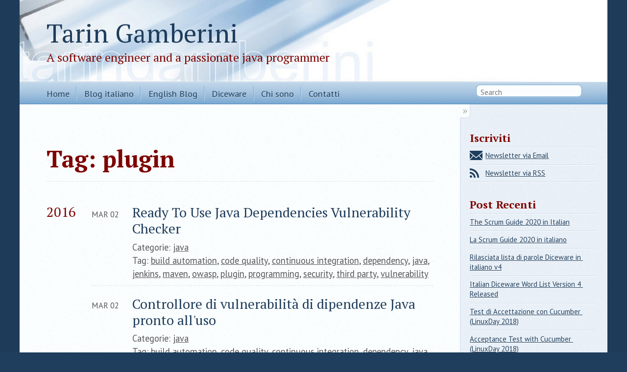

--- FILE ---
content_type: text/html
request_url: https://www.taringamberini.com/it/blog/tags/plugin/
body_size: 4750
content:

<!DOCTYPE html>
<!--[if IEMobile 7 ]><html class="no-js iem7"><![endif]-->
<!--[if lt IE 9]><html class="no-js lte-ie8"><![endif]-->
    <!--[if (gt IE 8)|(gt IEMobile 7)|!(IEMobile)|!(IE)]><!--><html class="no-js" lang="it"><!--<![endif]-->
<head>
  <meta charset="utf-8">
  <title>Tag: plugin - Tarin Gamberini</title>
  <meta name="author" content="Tarin Gamberini">

  
  <meta name="description" content="Tag: plugin">
  

  <!-- http://t.co/dKP3o1e -->
  <meta name="HandheldFriendly" content="True">
  <meta name="MobileOptimized" content="320">
  <meta name="viewport" content="width=device-width, initial-scale=1">

  
  <link rel="canonical" href="https://www.taringamberini.com/it/blog/tags/plugin/">
  <link href="/favicon.png" rel="icon">
  <link href="/stylesheets/screen.css" media="screen, projection" rel="stylesheet" type="text/css">
  <link href="/it/feed/" title="Posts - :site_name" rel="alternate" type="application/atom+xml">
<link href="/it/feed/categories/java/" title="Posts in Java - :site_name" rel="alternate" type="application/atom+xml">
<link href="/it/feed/categories/news/" title="Posts in News - :site_name" rel="alternate" type="application/atom+xml">
<link href="/it/feed/categories/howto/" title="Posts in Howto - :site_name" rel="alternate" type="application/atom+xml">
<link href="/it/feed/categories/review/" title="Posts in Review - :site_name" rel="alternate" type="application/atom+xml">
<link href="/it/feed/categories/presentation/" title="Posts in Presentation - :site_name" rel="alternate" type="application/atom+xml">
<link href="/it/feed/categories/egovernment/" title="Posts in Egovernment - :site_name" rel="alternate" type="application/atom+xml">
<link href="/it/feed/categories/fsfe/" title="Posts in Fsfe - :site_name" rel="alternate" type="application/atom+xml">
<link href="/it/feed/categories/programming/" title="Posts in Programming - :site_name" rel="alternate" type="application/atom+xml">
<link href="/it/feed/categories/agile/" title="Posts in Agile - :site_name" rel="alternate" type="application/atom+xml">
<link href="/en/feed/" title="Posts - :site_name" rel="alternate" type="application/atom+xml">
<link href="/en/feed/categories/java/" title="Posts in Java - :site_name" rel="alternate" type="application/atom+xml">
<link href="/en/feed/categories/news/" title="Posts in News - :site_name" rel="alternate" type="application/atom+xml">
<link href="/en/feed/categories/howto/" title="Posts in Howto - :site_name" rel="alternate" type="application/atom+xml">
<link href="/en/feed/categories/review/" title="Posts in Review - :site_name" rel="alternate" type="application/atom+xml">
<link href="/en/feed/categories/presentation/" title="Posts in Presentation - :site_name" rel="alternate" type="application/atom+xml">
<link href="/en/feed/categories/egovernment/" title="Posts in Egovernment - :site_name" rel="alternate" type="application/atom+xml">
<link href="/en/feed/categories/fsfe/" title="Posts in Fsfe - :site_name" rel="alternate" type="application/atom+xml">
<link href="/en/feed/categories/programming/" title="Posts in Programming - :site_name" rel="alternate" type="application/atom+xml">
<link href="/en/feed/categories/agile/" title="Posts in Agile - :site_name" rel="alternate" type="application/atom+xml">
  <script src="/javascripts/modernizr-2.0.js"></script>
  <script src="//ajax.googleapis.com/ajax/libs/jquery/1.9.1/jquery.min.js"></script>
  <script>!window.jQuery && document.write(unescape('%3Cscript src="/javascripts/libs/jquery.min.js"%3E%3C/script%3E'))</script>
  <script src="/javascripts/octopress.js" type="text/javascript"></script>
  <!--Fonts from Google"s Web font directory at http://google.com/webfonts -->
<link href="//fonts.googleapis.com/css?family=PT+Serif:regular,italic,bold,bolditalic" rel="stylesheet" type="text/css">
<link href="//fonts.googleapis.com/css?family=PT+Sans:regular,italic,bold,bolditalic" rel="stylesheet" type="text/css">
<link href="/images/tarin-gamberini.png" rel="shortcut icon" type="image/png">
  
  
  <!-- Begin Cookie Consent plugin by Silktide - http://silktide.com/cookieconsent -->
  <link rel="stylesheet" type="text/css" href="http://assets.cookieconsent.silktide.com/current/style.min.css"/>
  <script type="text/javascript" src="http://assets.cookieconsent.silktide.com/current/plugin.min.js"></script>
  <script type="text/javascript">
  // <![CDATA[
  cc.initialise({
    cookies: {
      social: {
        title: 'Social media',
        description: 'Social network websites need t'+
        'o know who you are to work pro'+
        'perly.',
        link: 'http://www.taringamberini.com/it/privacy/'
      },
      analytics: {
        title: 'Analytics',
        description: 'We anonymously measure your us'+
        'e of this website to improve y'+
        'our experience.',
        link: 'http://www.taringamberini.com/it/privacy/'
      }
    },
    settings: {
      consenttype: "implicit",
      bannerPosition: "bottom"
    },
    strings: {
      socialDefaultDescription: 'Social network websites need t,o know who you are to work pro,perly.',
      learnMore: 'Read taringamberini.com Privacy Policy'
    }
  });
  // ]]>
  </script>
  <!-- End Cookie Consent plugin -->
</head>
<body   >
  <header role="banner"><hgroup>
  <h1><a href="/">Tarin Gamberini</a></h1>
  
    <h2>A software engineer and a passionate java programmer</h2>
  
</hgroup></header>
  <nav role="navigation"><form action="https://www.google.com/search" method="get">
  <fieldset role="search">
    <input type="hidden" name="sitesearch" value="www.taringamberini.com">
    <input class="search" type="text" name="q" results="0" placeholder="Search"/>
  </fieldset>
</form>

<ul class="main-navigation">
  <li><a href="/" hreflang="it">Home</a></li>
  <li><a href="/it/blog" hreflang="it" alt="Leggi il blog italiano">Blog italiano</a></li>
  <li><a href="/en/blog" hreflang="en" alt="Read English blog">English Blog</a></li>
  <li><a href="/it/diceware_it_IT" hreflang="it" alt="Traduzione italiana del metodo Diceware">Diceware</a></li>
  
  <li><a href="/it/about_me">Chi sono</a></li>
  <li><a href="/it/contacts">Contatti</a></li>
  
</ul></nav>
  <div id="main">
    <div id="content">
      <div>
  <article role="article">
    
    <header>
      <h1 class="entry-title">
        Tag: plugin
      </h1>
      
    </header>
    
    <div id="blog-archives" class="tag">



  
  <h2>2016</h2>

<article>
  <h1><a href="/en/blog/java/ready-to-use-java-dependencies-vulnerability-checker/">Ready To Use Java Dependencies Vulnerability Checker</a></h1>
<time datetime="2016-03-02T21:28:54+01:00" pubdate><span class='month'>Mar</span> <span class='day'>02</span> <span class='year'>2016</span></time>

<footer>
  
  <span class="categories">Categorie: <a class='category' href='/it/blog/categories/java/'>java</a></span>
  
  
  <br />
  <span class="tags">Tag: <a class='tag' href='/it/blog/tags/build-automation/'>build automation</a>, <a class='tag' href='/it/blog/tags/code-quality/'>code quality</a>, <a class='tag' href='/it/blog/tags/continuous-integration/'>continuous integration</a>, <a class='tag' href='/it/blog/tags/dependency/'>dependency</a>, <a class='tag' href='/it/blog/tags/java/'>java</a>, <a class='tag' href='/it/blog/tags/jenkins/'>jenkins</a>, <a class='tag' href='/it/blog/tags/maven/'>maven</a>, <a class='tag' href='/it/blog/tags/owasp/'>owasp</a>, <a class='tag' href='/it/blog/tags/plugin/'>plugin</a>, <a class='tag' href='/it/blog/tags/programming/'>programming</a>, <a class='tag' href='/it/blog/tags/security/'>security</a>, <a class='tag' href='/it/blog/tags/third-party/'>third party</a>, <a class='tag' href='/it/blog/tags/vulnerability/'>vulnerability</a></span>
  
</footer>
</article>



<article>
  <h1><a href="/it/blog/java/controllore-di-vulnerabilita-di-dipendenze-java-pronto-all-uso/">Controllore di vulnerabilità di dipendenze Java pronto all'uso</a></h1>
<time datetime="2016-03-02T21:28:54+01:00" pubdate><span class='month'>Mar</span> <span class='day'>02</span> <span class='year'>2016</span></time>

<footer>
  
  <span class="categories">Categorie: <a class='category' href='/it/blog/categories/java/'>java</a></span>
  
  
  <br />
  <span class="tags">Tag: <a class='tag' href='/it/blog/tags/build-automation/'>build automation</a>, <a class='tag' href='/it/blog/tags/code-quality/'>code quality</a>, <a class='tag' href='/it/blog/tags/continuous-integration/'>continuous integration</a>, <a class='tag' href='/it/blog/tags/dependency/'>dependency</a>, <a class='tag' href='/it/blog/tags/java/'>java</a>, <a class='tag' href='/it/blog/tags/jenkins/'>jenkins</a>, <a class='tag' href='/it/blog/tags/maven/'>maven</a>, <a class='tag' href='/it/blog/tags/owasp/'>owasp</a>, <a class='tag' href='/it/blog/tags/plugin/'>plugin</a>, <a class='tag' href='/it/blog/tags/programming/'>programming</a>, <a class='tag' href='/it/blog/tags/security/'>security</a>, <a class='tag' href='/it/blog/tags/third-party/'>third party</a>, <a class='tag' href='/it/blog/tags/vulnerability/'>vulnerability</a></span>
  
</footer>
</article>



  
  <h2>2013</h2>

<article>
  <h1><a href="/en/blog/java/how-to-generate-ddl-with-hibernate-4-hibernate-tools-and-maven/">How to generate DDL with Hibernate 4, Hibernate Tools and Maven</a></h1>
<time datetime="2013-10-30T21:43:00+01:00" pubdate><span class='month'>Oct</span> <span class='day'>30</span> <span class='year'>2013</span></time>

<footer>
  
  <span class="categories">Categorie: <a class='category' href='/it/blog/categories/java/'>java</a></span>
  
  
  <br />
  <span class="tags">Tag: <a class='tag' href='/it/blog/tags/ant/'>ant</a>, <a class='tag' href='/it/blog/tags/build-automation/'>build automation</a>, <a class='tag' href='/it/blog/tags/ddl/'>ddl</a>, <a class='tag' href='/it/blog/tags/generation/'>generation</a>, <a class='tag' href='/it/blog/tags/hibernate/'>hibernate</a>, <a class='tag' href='/it/blog/tags/howto/'>howto</a>, <a class='tag' href='/it/blog/tags/java/'>java</a>, <a class='tag' href='/it/blog/tags/maven/'>maven</a>, <a class='tag' href='/it/blog/tags/plugin/'>plugin</a>, <a class='tag' href='/it/blog/tags/programming/'>programming</a></span>
  
</footer>
</article>



<article>
  <h1><a href="/it/blog/java/come-generare-ddl-con-hibernate-4-hibernate-tools-e-maven/">Come generare ddl con Hibernate 4, Hibernate Tools e Maven</a></h1>
<time datetime="2013-10-30T21:43:00+01:00" pubdate><span class='month'>Oct</span> <span class='day'>30</span> <span class='year'>2013</span></time>

<footer>
  
  <span class="categories">Categorie: <a class='category' href='/it/blog/categories/java/'>java</a></span>
  
  
  <br />
  <span class="tags">Tag: <a class='tag' href='/it/blog/tags/ant/'>ant</a>, <a class='tag' href='/it/blog/tags/build-automation/'>build automation</a>, <a class='tag' href='/it/blog/tags/ddl/'>ddl</a>, <a class='tag' href='/it/blog/tags/generation/'>generation</a>, <a class='tag' href='/it/blog/tags/hibernate/'>hibernate</a>, <a class='tag' href='/it/blog/tags/howto/'>howto</a>, <a class='tag' href='/it/blog/tags/java/'>java</a>, <a class='tag' href='/it/blog/tags/maven/'>maven</a>, <a class='tag' href='/it/blog/tags/plugin/'>plugin</a>, <a class='tag' href='/it/blog/tags/programming/'>programming</a></span>
  
</footer>
</article>

</div>

    
  </article>
  
</div>

<aside class="sidebar">
  
  <section id="feed_and_newsletter">
  <h1>Iscriviti</h1>
  <ul>
    
    <li><a href="/it/newsletter" rel="subscribe-email" title="Abbonati via email">Newsletter via Email</a></li>
    <li><a href="https://feeds.feedburner.com/taringamberini/it" rel="subscribe-rss" title="Abbonati via RSS">Newsletter via RSS</a></li>
    
  </ul>
</section>
<section>
  <h1>Post Recenti</h1>
  <ul id="recent_posts">
    
    <li class="post">
      <a href="/en/blog/news/the-scrum-guide-2020-in-italian/">The Scrum Guide 2020 in Italian</a>
    </li>
    
    <li class="post">
      <a href="/it/blog/news/la-scrum-guide-2020-in-italiano/">La Scrum Guide 2020 in italiano</a>
    </li>
    
    <li class="post">
      <a href="/it/blog/news/rilasciata-lista-di-parole-diceware-in-italiano-v4/">Rilasciata lista di parole Diceware in italiano v4</a>
    </li>
    
    <li class="post">
      <a href="/en/blog/news/italian-diceware-word-list-v4-released/">Italian Diceware Word List Version 4 Released</a>
    </li>
    
    <li class="post">
      <a href="/it/blog/presentation/test-di-accettazione-con-cucumber-linuxday-2018/">Test di Accettazione con Cucumber (LinuxDay 2018)</a>
    </li>
    
    <li class="post">
      <a href="/en/blog/presentation/acceptance-test-with-cucumber-linuxday-2018/">Acceptance Test with Cucumber (LinuxDay 2018)</a>
    </li>
    
    <li class="post">
      <a href="/en/blog/news/i-have-passed-the-dsdm-agile-foundation-exam/">I Have Passed The DSDM Agile Foundation Exam</a>
    </li>
    
    <li class="post">
      <a href="/it/blog/news/ho-superato-l-esame-dsdm-agile-foundation/">Ho superato l'esame DSDM Agile Foundation</a>
    </li>
    
    <li class="post">
      <a href="/it/blog/news/lungo-il-mio-percorso-di-apprendimento-dell-inglese/">Lungo il mio percorso di apprendimento dell'inglese</a>
    </li>
    
    <li class="post">
      <a href="/en/blog/news/along-my-english-learning-path/">Along my Learning English Path</a>
    </li>
    
    <li class="post">
      <a href="/it/blog/agile/corso-agile-project-management-organizzato-da-technology-transfer/">Corso “Agile Project Management” organizzato da Technology Transfer</a>
    </li>
    
    <li class="post">
      <a href="/en/blog/agile/agile-project-management-course-organized-by-technology-transfer/">“Agile Project Management” Course Organized by Technology Transfer</a>
    </li>
    
    <li class="post">
      <a href="/it/blog/fsfe/adozione-lettori-pdf-liberi-nelle-amministrazioni-pubbliche-regionali-sesto-monitoraggio/">Adozione di lettori PDF liberi nelle Amministrazioni Pubbliche Regionali (sesto monitoraggio)</a>
    </li>
    
    <li class="post">
      <a href="/en/blog/fsfe/adoption-of-free-software-pdf-readers-in-italian-regional-public-administrations-sixth-monitoring/">Adoption of Free Software PDF readers in Italian Regional Public Administrations (sixth monitoring)</a>
    </li>
    
    <li class="post">
      <a href="/en/blog/news/the-scrum-guide-2017-in-italian/">The Scrum Guide 2017 in Italian</a>
    </li>
    
  </ul>
</section>
<section>
  <h1>Categorie</h1>
  <ol>
    <li>
      <span id="tag-cloud"><a href='/it/blog/categories/agile' style='font-size: 103.87096774193549%'>agile</a> <a href='/it/blog/categories/egovernment' style='font-size: 107.74193548387098%'>egovernment</a> <a href='/it/blog/categories/fsfe' style='font-size: 130.96774193548387%'>fsfe</a> <a href='/it/blog/categories/howto' style='font-size: 113.54838709677419%'>howto</a> <a href='/it/blog/categories/java' style='font-size: 160.0%'>java</a> <a href='/it/blog/categories/news' style='font-size: 154.19354838709677%'>news</a> <a href='/it/blog/categories/presentation' style='font-size: 119.35483870967742%'>presentation</a> <a href='/it/blog/categories/programming' style='font-size: 142.5806451612903%'>programming</a> <a href='/it/blog/categories/review' style='font-size: 115.48387096774194%'>review</a> </span>
    </li>
    <li>
      
      <a href="/it/blog/categories">Tutte le categorie</a>
      
    </li>
  </ol>
    
</section>
<section>
  <h1>Archivi</h1>
  <ul>
    <li>
      <a href="/it/blog/archives/" hreflang="">Blog italiano</a>
    </li>
    <li>
      <a href="/en/blog/archives/" hreflang="">English Blog</a>
    </li>
  </ul>
</section>
<section>
  <h1>Tag</h1>
  <ol>
    <li>
      <a style="font-size: 113%" href="/it/blog/tags/acceptance-test/">acceptance test</a>
<a style="font-size: 113%" href="/it/blog/tags/agid/">agid</a>
<a style="font-size: 195%" href="/it/blog/tags/agile/">agile</a>
<a style="font-size: 113%" href="/it/blog/tags/automation/">automation</a>
<a style="font-size: 132%" href="/it/blog/tags/bdd/">bdd</a>
<a style="font-size: 145%" href="/it/blog/tags/book/">book</a>
<a style="font-size: 145%" href="/it/blog/tags/build-automation/">build automation</a>
<a style="font-size: 113%" href="/it/blog/tags/certification/">certification</a>
<a style="font-size: 171%" href="/it/blog/tags/code-quality/">code quality</a>
<a style="font-size: 113%" href="/it/blog/tags/commit-history/">commit history</a>
<a style="font-size: 145%" href="/it/blog/tags/continuous-integration/">continuous integration</a>
<a style="font-size: 150%" href="/it/blog/tags/cryptography/">cryptography</a>
<a style="font-size: 113%" href="/it/blog/tags/cucumber/">cucumber</a>
<a style="font-size: 132%" href="/it/blog/tags/design/">design</a>
<a style="font-size: 132%" href="/it/blog/tags/development/">development</a>
<a style="font-size: 139%" href="/it/blog/tags/diceware/">diceware</a>
<a style="font-size: 113%" href="/it/blog/tags/fail-fast/">fail-fast</a>
<a style="font-size: 177%" href="/it/blog/tags/free-software/">free software</a>
<a style="font-size: 177%" href="/it/blog/tags/fsfe/">fsfe</a>
<a style="font-size: 113%" href="/it/blog/tags/future/">future</a>
<a style="font-size: 113%" href="/it/blog/tags/generation/">generation</a>
<a style="font-size: 132%" href="/it/blog/tags/git/">git</a>
<a style="font-size: 113%" href="/it/blog/tags/guide/">guide</a>
<a style="font-size: 132%" href="/it/blog/tags/health/">health</a>
<a style="font-size: 164%" href="/it/blog/tags/howto/">howto</a>
<a style="font-size: 215%" href="/it/blog/tags/java/">java</a>
<a style="font-size: 113%" href="/it/blog/tags/java-ee/">java ee</a>
<a style="font-size: 113%" href="/it/blog/tags/jboss/">jboss</a>
<a style="font-size: 132%" href="/it/blog/tags/jug-padova/">jug padova</a>
<a style="font-size: 113%" href="/it/blog/tags/legacy/">legacy</a>
<a style="font-size: 100%" href="/it/blog/tags/lug-ferrara/">lug ferrara</a>
<a style="font-size: 132%" href="/it/blog/tags/management/">management</a>
<a style="font-size: 132%" href="/it/blog/tags/master/">master</a>
<a style="font-size: 155%" href="/it/blog/tags/maven/">maven</a>
<a style="font-size: 132%" href="/it/blog/tags/migration/">migration</a>
<a style="font-size: 132%" href="/it/blog/tags/mutation-testing/">mutation testing</a>
<a style="font-size: 145%" href="/it/blog/tags/my-presentation/">my presentation</a>
<a style="font-size: 123%" href="/it/blog/tags/netbeans/">netbeans</a>
<a style="font-size: 139%" href="/it/blog/tags/passphrase/">passphrase</a>
<a style="font-size: 139%" href="/it/blog/tags/password/">password</a>
<a style="font-size: 113%" href="/it/blog/tags/pattern/">pattern</a>
<a style="font-size: 164%" href="/it/blog/tags/pdf-readers/">pdf readers</a>
<a style="font-size: 113%" href="/it/blog/tags/plugin/">plugin</a>
<a style="font-size: 155%" href="/it/blog/tags/presentation/">presentation</a>
<a style="font-size: 155%" href="/it/blog/tags/productivity/">productivity</a>
<a style="font-size: 132%" href="/it/blog/tags/professional/">professional</a>
<a style="font-size: 220%" href="/it/blog/tags/programming/">programming</a>
<a style="font-size: 171%" href="/it/blog/tags/public-administration/">public administration</a>
<a style="font-size: 113%" href="/it/blog/tags/quality/">quality</a>
<a style="font-size: 113%" href="/it/blog/tags/radar/">radar</a>
<a style="font-size: 113%" href="/it/blog/tags/refactoring/">refactoring</a>
<a style="font-size: 145%" href="/it/blog/tags/review/">review</a>
<a style="font-size: 145%" href="/it/blog/tags/scrum/">scrum</a>
<a style="font-size: 113%" href="/it/blog/tags/security/">security</a>
<a style="font-size: 132%" href="/it/blog/tags/source-repository/">source repository</a>
<a style="font-size: 145%" href="/it/blog/tags/spring/">spring</a>
<a style="font-size: 113%" href="/it/blog/tags/static-code-analysis/">static code analysis</a>
<a style="font-size: 100%" href="/it/blog/tags/static-site-generation/">static site generation</a>
<a style="font-size: 113%" href="/it/blog/tags/subversion/">subversion</a>
<a style="font-size: 113%" href="/it/blog/tags/svn/">svn</a>
<a style="font-size: 113%" href="/it/blog/tags/tdd/">tdd</a>
<a style="font-size: 113%" href="/it/blog/tags/technology/">technology</a>
<a style="font-size: 164%" href="/it/blog/tags/testing/">testing</a>
<a style="font-size: 113%" href="/it/blog/tags/thoughtworks/">thoughtworks</a>
<a style="font-size: 185%" href="/it/blog/tags/translation/">translation</a>
<a style="font-size: 113%" href="/it/blog/tags/trend/">trend</a>
<a style="font-size: 145%" href="/it/blog/tags/unit-testing/">unit testing</a>
<a style="font-size: 145%" href="/it/blog/tags/version-control/">version control</a>
<a style="font-size: 139%" href="/it/blog/tags/word-list/">word list</a>

    </li>
    <li>
      
      <a href="/it/blog/tags">Tutti i tag</a>
      
    </li>
  </ol>
</section>
<section>
  <h1>Citazione</h1>
  <blockquote>
            <p id="random-quote-97432580"></p>
        <cite id="random-title-97432580"></cite>
        <p id="random-author-97432580"></p>
        <script type="text/javascript">
          var request = new XMLHttpRequest();
          request.onload = function() {
            // get the file contents
            var fileContent = this.responseText;
            // split into lines
            var fileContentLines = fileContent.split( '\n' );
            // get a random index (line number)
            var randomLineIndex = Math.floor( Math.random() * fileContentLines.length );
            // extract the value
            var randomLine = fileContentLines[ randomLineIndex ];

            var quoteLine = randomLine.split( '|' );
            var quote = quoteLine[ 0 ]
            var title = quoteLine[ 1 ]
            var author = quoteLine[ 2 ]
            
            // add the random line in a div
            document.getElementById( 'random-quote-97432580' ).innerHTML = quote;
            document.getElementById( 'random-title-97432580' ).innerHTML = title;
            document.getElementById( 'random-author-97432580' ).innerHTML = author;
          };
          request.open( 'GET', '/citazioni.html', true );
          request.send();
        </script>

  </blockquote>
</section>





  
</aside>


    </div>
  </div>
  <footer role="contentinfo"><p>
  Copyright &copy; 2003 - 2020 Tarin Gamberini
  &bullet;
  Il materiale contenuto in questo sito è licenziato sotto la
  <a rel="license" href="http://creativecommons.org/licenses/by-sa/4.0/deed.it">Creative Commons Attribution-ShareAlike 4.0 International License</a>
  o successive versioni, tranne dove diversamente affermato.
  &bullet;
  <a href="/it/disclaimer/">Dichiarazioni di Esclusione</a>
  &bullet;
  <a href="/it/privacy/">Privacy</a>
</p>
<p>
  <span class="credit">Powered by <a href="http://octopress.org">Octopress</a></span>
</p></footer>
  <script type="text/plain" class="cc-onconsent-social">
    (function() {
      var script = document.createElement('script'); script.type = 'text/javascript'; script.async = true;
      script.src = 'https://apis.google.com/js/plusone.js';
      var s = document.getElementsByTagName('script')[0]; s.parentNode.insertBefore(script, s);
    })();
  </script>
<script type="text/plain" class="cc-onconsent-social">
    (function(){
      var twitterWidgets = document.createElement('script');
      twitterWidgets.type = 'text/javascript';
      twitterWidgets.async = true;
      twitterWidgets.src = '//platform.twitter.com/widgets.js';
      document.getElementsByTagName('head')[0].appendChild(twitterWidgets);
    })();
  </script>
</body>
</html>


--- FILE ---
content_type: text/html
request_url: https://www.taringamberini.com/citazioni.html
body_size: 2266
content:
... E fu l&igrave; su che quattrocento anni fa &egrave; accaduto un fatto fondamentale, un fatto che ha dato origine ad una nuova era: l&#x27;EGA, Era del Grande Anello ...|La Nebulosa di Andromeda|Ivan Antonovic Efremov
... quest&#x27;acqua correva correva, sempre correva, eppure era sempre l&igrave;, era sempre e in ogni tempo la stessa, eppure in ogni istante un&#x27;altra ...|Siddharta|Hermann Hesse
... Di l&igrave; a quattro giorni, dopo 33 ore di trasmissione da Nortonstowe, giunse la prima comunicazione dalla Nuvola ...|La Nuvola Nera|Fred Hoyle
... cos&igrave; spostandosi dai pianeti pi&ugrave; recenti a quelli pi&ugrave; vecchi ci si dovrebbe avvicinare appunto al mondo d&#x27;origine da qualsiasi direzione ...|Fondazione e Terra|Isaac Asimov
... Mentre le Pantere Moderne compivano azioni diversive, Case si infiltrava nei computer della Senso/Rete inibendo i sistemi di sicurezza e permettendo a Molly di rubare il costrutto di Dixie Flatline ...|Neuromante|William Gibson
... avevano capito quello che n&egrave; i poveri Templari di Provins n&egrave; l&#x27;ala baconiana avevano ancora intuito, e cio&egrave; che la ricostruzione della mappa poteva essere raggiunta per via combinatoria ...|Il Pendolo di Foucault|Umberto Eco
... &laquo;L&#x27;uomo dei panini grida in un tubo magico che porta la voce a mille miglia di distanza&raquo;, mormorai, eccitato. Di colpo avevo capito ...|L&#x27;enigma del solitario|Jostein Gaarder
... non sono i componenti quanto piuttosto lo schema delle connessioni a conferire una nuova propriet&agrave;. La vita, dunque, &egrave; la propriet&agrave; emergente di uno schema molecolare ... il linguaggio &egrave; una propriet&agrave; emergente della societ&agrave; ...|Ponti sottili|Dalai Lama
... Si trattava del rifiuto ... di far parte di un sistema che fino ad allora aveva spinto gli sviluppatori a considerare i programmi al pari di risorse comuni. ...|Codice Libero - Richard Stallman e la crociata per il software libero|Sam Williams
... L&#x27;economia globale &egrave; cresciuta a tal punto che nessuna societ&agrave; pu&ograve; pi&ugrave; pretendere di operare in un ecosistema a risorse infinite. Ma lo sviluppo di un&#x27;economia sostenibile all&#x27;interno di una biosfera finita richiede un nuovo modo di pensare ...|L&#x27;economia in un mondo pieno|Le Scienze n. 447
... Da questa situazione di equilibrio tra conoscenza di s&eacute; e di ignoranza di s&eacute; proviene la senzazione del libero arbitrio ...|G&ouml;del, Escher, Bach: un&#x27;Eterna Ghirlanda Brillante|Douglas R. Hofstadter
... &#171;Se il popolo americano permetter&agrave; mai alle banche private di gestire l&#x27;emissione della sua moneta , allora, alternando inflazione e deflazione le banche e le societ&agrave; finanziarie che cresceranno intorno a esse spoglieranno il popolo di ogni propriet&agrave;, sinch&eacute; i suoi figli si sveglieranno senza un tetto nel continente che i loro padri conquistarono&#187; Thomas Jefferson ...|&euro;uroSchiavi|Marco Della Luna e Antonio Miclavez
... &#171;Permettetemi di emettere e gestire la moneta di una nazione, e me ne infischio di chi ne fa le leggi ... (Permit me to issue and control the money of a nation and I care not who makes its laws ...)&#187; Mayer Amschel Rothschild ...|&euro;uroSchiavi|Marco Della Luna e Antonio Miclavez
... Tutti vogliono fare bella figura con i propri colleghi, migliorare la propria reputazione, elevare il proprio status sociale. Lo sviluppo open source d&agrave; ai programmatori questa possibilit&agrave;. ...|Rivoluzionario per caso -  Come ho creato Linux (solo per divertirmi)|Linus Torvalds e David Diamond
... Per nostra fortuna l&#x27;edizione dell&#x27;<em>Arithmetica</em> di Bachet conteneva pagine con ampi margini sui quali, talvolta, Fermat annotava rapidi commenti e passaggi logici. ...|L&#x27;ultimo teorema di Fermat|Simon Singh
... David Hilbert, amico ed ispiratore di Emmy Noether, replic&ograve;: &#171;Signori miei, non ritengo che il sesso della candidata possa essere un argomento contro la sua ammissione come <em>Privatdozent</em>. Dopo tutto, il Senato accademico non &egrave un bagno pubblico&#187;. ...|L&#x27;ultimo teorema di Fermat|Simon Singh
... The model you build in your mind, the questions you ask to build that model, and your experiences and practices built up along the way and that you use daily are far more relevant to your performance. They&apos;re the things that develop competence and expertise. Mastery of the knowledge alone isn&apos;t sufficient. ...|Pragmatic Thinking and Learning|Andy Hunt
... la mescolanza di scienza e politica &egrave; una pessima combinazione, con una pessima storia alle spalle. Dobbiamo ricordare la nostra storia, ed essere certi che ci&ograve; che presentiamo come &#171;sapere&#187; sia onesto e disinteressato. ...|Stato di Paura|Michael Crichton
... Many everyday movements become habitual through repetition, but we also develop habits of thought and emotion, ...|Exploring the Brain&#x27;s Relationship to Habits|Ann Graybiel

--- FILE ---
content_type: image/svg+xml
request_url: https://www.taringamberini.com/images/email.svg
body_size: 178
content:
<?xml version="1.0" ?><svg height="16px" version="1.1" viewBox="0 0 22 16" width="22px" xmlns="http://www.w3.org/2000/svg" xmlns:sketch="http://www.bohemiancoding.com/sketch/ns" xmlns:xlink="http://www.w3.org/1999/xlink"><title/><defs/><g fill="none" fill-rule="evenodd" id="miu" stroke="none" stroke-width="1"><path d="M0,2 L11,11 L22,2 L22,0 L0,0 L0,2 Z M0,14.2492676 L5.40246582,8.24755859 L0,3.37805176 L0,14.2492676 Z M22,14.3959961 L16.4458008,8.26843262 L22,3.45056152 L22,14.3959961 Z M11,12.7410889 L6.49999999,9 L0,16 L22,16 L15.4899292,9 L11,12.7410889 Z" fill="#1f3d5c" id="common_email_envelope_mail_glyph"/></g></svg>

--- FILE ---
content_type: image/svg+xml
request_url: https://www.taringamberini.com/images/rss.svg
body_size: 230
content:
<?xml version="1.0" ?><svg height="16px" version="1.1" viewBox="0 0 16 16" width="16px" xmlns="http://www.w3.org/2000/svg" xmlns:sketch="http://www.bohemiancoding.com/sketch/ns" xmlns:xlink="http://www.w3.org/1999/xlink"><title/><defs/><g fill="none" fill-rule="evenodd" id="Icons with numbers" stroke="none" stroke-width="1"><g fill="#1f3d5c" id="Group" transform="translate(0.000000, -192.000000)"><path d="M7,208 C7,204.134007 3.86599344,201 0,201 L0,198 C5.52284777,198 10,202.477152 10,208 Z M2,208 C0.895430446,208 0,207.10457 0,206 C0,204.89543 0.895430446,204 2,204 C3.10456955,204 4,204.89543 4,206 C4,207.10457 3.10456955,208 2,208 Z M13,208 C13,200.820298 7.1797021,195 0,195 L0,192 C8.83655643,192 16,199.163444 16,208 Z M13,208" id="Oval 213"/></g></g></svg>